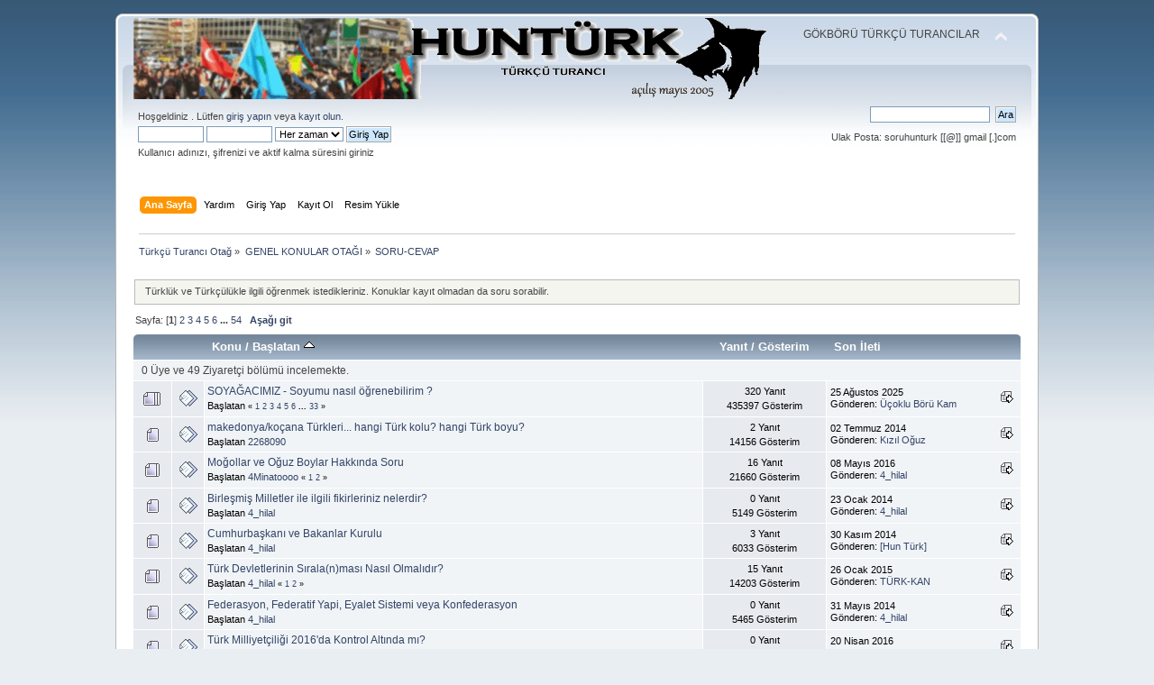

--- FILE ---
content_type: text/html; charset=ISO-8859-9
request_url: https://www.hunturk.net/forum/index.php?PHPSESSID=ooeubkha6fv7ofimb33il9nmp6&board=17.0;sort=starter
body_size: 7405
content:
<!DOCTYPE html PUBLIC "-//W3C//DTD XHTML 1.0 Transitional//EN" "https://www.w3.org/TR/xhtml1/DTD/xhtml1-transitional.dtd">
<html xmlns="https://www.w3.org/1999/xhtml">
<head>
	<base href="https://www.hunturk.net/forum/">
	<link rel="stylesheet" type="text/css" href="https://www.hunturk.net/forum/Themes/default/css/index.css?fin20" />
	<link rel="stylesheet" type="text/css" href="https://www.hunturk.net/forum/Themes/default/css/responsive.css?fin20" />
	<link rel="stylesheet" type="text/css" href="https://www.hunturk.net/forum/Themes/default/css/webkit.css" />
	<script type="text/javascript" src="https://www.hunturk.net/forum/Themes/default/scripts/script.js?fin20"></script>
	<script type="text/javascript" src="https://www.hunturk.net/forum/Themes/default/scripts/theme.js?fin20"></script>
	<script type="text/javascript"><!-- // --><![CDATA[
		var smf_theme_url = "https://www.hunturk.net/forum/Themes/default";
		var smf_default_theme_url = "https://www.hunturk.net/forum/Themes/default";
		var smf_images_url = "https://www.hunturk.net/forum/Themes/default/images";
		var smf_scripturl = "https://www.hunturk.net/forum/index.php?PHPSESSID=ooeubkha6fv7ofimb33il9nmp6&amp;";
		var smf_iso_case_folding = false;
		var smf_charset = "ISO-8859-9";
		var ajax_notification_text = "Yükleniyor...";
		var ajax_notification_cancel_text = "İptal";
	// ]]></script>
	<meta http-equiv="Content-Type" content="text/html; charset=ISO-8859-9" />
<meta name="description" content="SORU-CEVAP" />
<meta name="keywords" content="soru-cevap, " />
	<title>SORU-CEVAP</title>
	<meta name="viewport" content="width=device-width, initial-scale=1" />
	<meta name="robots" content="all, follow">
	<link rel="canonical" href="https://www.hunturk.net/forum/f17-soru-cevap.html" />
	<link rel="help" href="https://www.hunturk.net/forum/index.php?PHPSESSID=ooeubkha6fv7ofimb33il9nmp6&amp;action=help" />
	<link rel="search" href="https://www.hunturk.net/forum/index.php?PHPSESSID=ooeubkha6fv7ofimb33il9nmp6&amp;action=search" />
	<link rel="contents" href="https://www.hunturk.net/forum/index.php?PHPSESSID=ooeubkha6fv7ofimb33il9nmp6&amp;" />
	<link rel="alternate" type="application/rss+xml" title="Türkçü Turancı Otağ - RSS" href="https://www.hunturk.net/forum/index.php?PHPSESSID=ooeubkha6fv7ofimb33il9nmp6&amp;type=rss;action=.xml" />
	<link rel="index" href="https://www.hunturk.net/forum/index.php?PHPSESSID=ooeubkha6fv7ofimb33il9nmp6&amp;board=17.0" />
	<script type="text/javascript"><!-- // --><![CDATA[
		var smf_avatarMaxWidth = 100;
		var smf_avatarMaxHeight = 100;
	window.addEventListener("load", smf_avatarResize, false);
	// ]]></script><script type="text/javascript">

  var _gaq = _gaq || [];
  _gaq.push(['_setAccount', 'UA-569286-11']);
  _gaq.push(['_trackPageview']);

  (function() {
    var ga = document.createElement('script'); ga.type = 'text/javascript'; ga.async = true;
    ga.src = ('https:' == document.location.protocol ? 'https://ssl' : 'http://www') + '.google-analytics.com/ga.js';
    var s = document.getElementsByTagName('script')[0]; s.parentNode.insertBefore(ga, s);
  })();

</script>

	
</head>
<body>
<div id="wrapper" style="width: 80%">
	<div id="header"><div class="frame">
		<div id="top_section">
			<h1 class="forumtitle">
				<a href="https://www.hunturk.net/forum"><img src="https://www.hunturk.net/rsm/hunturk-ocak-2019.png" alt="Türkçü Turancı Otağ" width="100%"/></a>
			</h1>
			<img id="upshrink" src="https://www.hunturk.net/forum/Themes/default/images/upshrink.png" alt="*" title="Alanı gizle/göster" style="display: none;" />
			<div id="siteslogan" class="floatright">GÖKBÖRÜ TÜRKÇÜ TURANCILAR</div>
		</div>
		<div id="upper_section" class="middletext">
			<div class="user">
				<script type="text/javascript" src="https://www.hunturk.net/forum/Themes/default/scripts/sha1.js"></script>
				<form id="guest_form" action="https://www.hunturk.net/forum/index.php?PHPSESSID=ooeubkha6fv7ofimb33il9nmp6&amp;action=login2" method="post" accept-charset="ISO-8859-9"  onsubmit="hashLoginPassword(this, '7e9522309a9659cc5138642b06a3ee0f');">
					<div class="info">Hoşgeldiniz <b></b>. Lütfen <a href="https://www.hunturk.net/forum/index.php?PHPSESSID=ooeubkha6fv7ofimb33il9nmp6&amp;action=login">giriş yapın</a> veya <a href="https://www.hunturk.net/forum/index.php?PHPSESSID=ooeubkha6fv7ofimb33il9nmp6&amp;action=register">kayıt olun</a>.</div>
					<input type="text" name="user" size="10" class="input_text" />
					<input type="password" name="passwrd" size="10" class="input_password" />
					<select name="cookielength">
						<option value="60">1 Saat</option>
						<option value="1440">1 Gün</option>
						<option value="10080">1 Hafta</option>
						<option value="43200">1 Ay</option>
						<option value="-1" selected="selected">Her zaman</option>
					</select>
					<input type="submit" value="Giriş Yap" class="button_submit" /><br />
					<div class="info">Kullanıcı adınızı, şifrenizi ve aktif kalma süresini giriniz</div>
					<input type="hidden" name="hash_passwrd" value="" />
				</form>
			</div>
			<div class="news normaltext">
				<form id="search_form" action="https://www.hunturk.net/forum/index.php?PHPSESSID=ooeubkha6fv7ofimb33il9nmp6&amp;action=search2" method="post" accept-charset="ISO-8859-9">
					<input type="text" name="search" value="" class="input_text" />&nbsp;
					<input type="submit" name="submit" value="Ara" class="button_submit" />
					<input type="hidden" name="advanced" value="0" />
					<input type="hidden" name="brd[17]" value="17" /></form>

Ulak Posta: soruhunturk [[@]] gmail [.]com 


			</div>
		</div>
		<br class="clear" />
		<script type="text/javascript"><!-- // --><![CDATA[
			var oMainHeaderToggle = new smc_Toggle({
				bToggleEnabled: true,
				bCurrentlyCollapsed: false,
				aSwappableContainers: [
					'upper_section'
				],
				aSwapImages: [
					{
						sId: 'upshrink',
						srcExpanded: smf_images_url + '/upshrink.png',
						altExpanded: 'Alanı gizle/göster',
						srcCollapsed: smf_images_url + '/upshrink2.png',
						altCollapsed: 'Alanı gizle/göster'
					}
				],
				oThemeOptions: {
					bUseThemeSettings: false,
					sOptionName: 'collapse_header',
					sSessionVar: 'e18550e1',
					sSessionId: '7e9522309a9659cc5138642b06a3ee0f'
				},
				oCookieOptions: {
					bUseCookie: true,
					sCookieName: 'upshrink'
				}
			});
		// ]]></script>
		<div id="main_menu">
			<ul class="dropmenu" id="menu_nav">
				<li id="button_home">
					<a class="active firstlevel" href="https://www.hunturk.net/forum/">
						<span class="responsive_menu home"></span>
						<span class="last firstlevel">Ana Sayfa</span>
					</a>
				</li>
				<li id="button_help">
					<a class="firstlevel" href="https://www.hunturk.net/forum/index.php?PHPSESSID=ooeubkha6fv7ofimb33il9nmp6&amp;action=help">
						<span class="responsive_menu help"></span>
						<span class="firstlevel">Yardım</span>
					</a>
				</li>
				<li id="button_login">
					<a class="firstlevel" href="https://www.hunturk.net/forum/index.php?PHPSESSID=ooeubkha6fv7ofimb33il9nmp6&amp;action=login">
						<span class="responsive_menu login"></span>
						<span class="firstlevel">Giriş Yap</span>
					</a>
				</li>
				<li id="button_register">
					<a class="firstlevel" href="https://www.hunturk.net/forum/index.php?PHPSESSID=ooeubkha6fv7ofimb33il9nmp6&amp;action=register">
						<span class="responsive_menu register"></span>
						<span class="last firstlevel">Kayıt Ol</span>
					</a>
				</li>		<li id="button_resim"><a class="firstlevel" href="https://www.hunturk.net/forum/index.php?PHPSESSID=ooeubkha6fv7ofimb33il9nmp6&amp;action=bilgi;istek=gorsel"><span class="firstlevel">Resim Yükle</span></a></li>
			</ul>
		</div>
		<br class="clear" />
	</div></div>
	<div id="content_section"><div class="frame">
		<div id="main_content_section">
	<div class="navigate_section">
		<ul>
			<li>
				<a href="https://www.hunturk.net/forum/index.php?PHPSESSID=ooeubkha6fv7ofimb33il9nmp6&amp;"><span>Türkçü Turancı Otağ</span></a> &#187;
			</li>
			<li>
				<a href="https://www.hunturk.net/forum/index.php?PHPSESSID=ooeubkha6fv7ofimb33il9nmp6&amp;#c7"><span>GENEL KONULAR OTAĞI</span></a> &#187;
			</li>
			<li class="last">
				<a href="f17-soru-cevap.html"><span>SORU-CEVAP</span></a>
			</li>
		</ul>
	</div>
	<a id="top"></a>
	<p class="description_board">Türklük ve Türkçülükle ilgili öğrenmek istedikleriniz. Konuklar kayıt olmadan da soru sorabilir.</p>
	<div class="pagesection">
		<div class="pagelinks floatleft">Sayfa: [<strong>1</strong>] <a class="navPages" href="f17-20-soru-cevap.html?sort=starter">2</a> <a class="navPages" href="f17-40-soru-cevap.html?sort=starter">3</a> <a class="navPages" href="f17-60-soru-cevap.html?sort=starter">4</a> <a class="navPages" href="f17-80-soru-cevap.html?sort=starter">5</a> <a class="navPages" href="f17-100-soru-cevap.html?sort=starter">6</a> <span style="font-weight: bold;" onclick="expandPages(this, 'f17-%1$d-soru-cevap.html?sort=starter', 120, 1060, 20);" onmouseover="this.style.cursor='pointer';"> ... </span><a class="navPages" href="f17-1060-soru-cevap.html?sort=starter">54</a>  &nbsp;&nbsp;<a href="#bot"><strong>Aşağı git</strong></a></div>
		
	</div>
	<div class="tborder topic_table" id="messageindex">
		<table class="table_grid" cellspacing="0">
			<thead>
				<tr class="catbg">
					<th scope="col" class="first_th hidden" width="8%" colspan="2">&nbsp;</th>
					<th scope="col" class="lefttext"><a href="https://www.hunturk.net/forum/index.php?PHPSESSID=ooeubkha6fv7ofimb33il9nmp6&amp;board=17.0;sort=subject">Konu</a> / <a href="https://www.hunturk.net/forum/index.php?PHPSESSID=ooeubkha6fv7ofimb33il9nmp6&amp;board=17.0;sort=starter;desc">Başlatan <img src="https://www.hunturk.net/forum/Themes/default/images/sort_up.gif" alt="" /></a></th>
					<th scope="col" width="14%" class="hidden"><a href="https://www.hunturk.net/forum/index.php?PHPSESSID=ooeubkha6fv7ofimb33il9nmp6&amp;board=17.0;sort=replies">Yanıt</a> / <a href="https://www.hunturk.net/forum/index.php?PHPSESSID=ooeubkha6fv7ofimb33il9nmp6&amp;board=17.0;sort=views">Gösterim</a></th>
					<th scope="col" class="lefttext last_th" width="22%"><a href="https://www.hunturk.net/forum/index.php?PHPSESSID=ooeubkha6fv7ofimb33il9nmp6&amp;board=17.0;sort=last_post">Son İleti</a></th>
				</tr>
			</thead>
			<tbody>
				<tr class="windowbg2 whos_viewing">
					<td colspan="5" class="smalltext">0 Üye ve 49 Ziyaretçi bölümü incelemekte.
					</td>
				</tr>
				<tr>
					<td class="icon1 windowbg">
						<img src="https://www.hunturk.net/forum/Themes/default/images/topic/veryhot_post.gif" alt="" />
					</td>
					<td class="icon2 windowbg">
						<img src="https://www.hunturk.net/forum/Themes/default/images/post/xx.gif" alt="" />
					</td>
					<td class="subject windowbg2">
						<div >
							<span id="msg_791"><a href="soyagacimiz-soyumu-nasil-ogrenebilirim--245.html">SOYAĞACIMIZ - Soyumu nasıl öğrenebilirim ?</a></span>
							<p>Başlatan 
								<small id="pages791">&#171; <a class="navPages" href="soyagacimiz-soyumu-nasil-ogrenebilirim--245-s0.html">1</a> <a class="navPages" href="soyagacimiz-soyumu-nasil-ogrenebilirim--245-s10.html">2</a> <a class="navPages" href="soyagacimiz-soyumu-nasil-ogrenebilirim--245-s20.html">3</a> <a class="navPages" href="soyagacimiz-soyumu-nasil-ogrenebilirim--245-s30.html">4</a> <a class="navPages" href="soyagacimiz-soyumu-nasil-ogrenebilirim--245-s40.html">5</a> <a class="navPages" href="soyagacimiz-soyumu-nasil-ogrenebilirim--245-s50.html">6</a> <span style="font-weight: bold;" onclick="expandPages(this, 'soyagacimiz-soyumu-nasil-ogrenebilirim--245-s%1$d.html', 60, 320, 10);" onmouseover="this.style.cursor='pointer';"> ... </span><a class="navPages" href="soyagacimiz-soyumu-nasil-ogrenebilirim--245-s320.html">33</a>  &#187;</small>
							</p>
						</div>
					</td>
					<td class="stats windowbg">
						320 Yanıt
						<br />
						435397 Gösterim
					</td>
					<td class="lastpost windowbg2">
						<a href="https://www.hunturk.net/forum/index.php?PHPSESSID=ooeubkha6fv7ofimb33il9nmp6&amp;topic=245.320#msg51286"><img src="https://www.hunturk.net/forum/Themes/default/images/icons/last_post.gif" alt="Son İleti" title="Son İleti" /></a>
						25 Ağustos 2025<br />
						Gönderen: <a href="https://www.hunturk.net/forum/index.php?PHPSESSID=ooeubkha6fv7ofimb33il9nmp6&amp;action=profile;u=3190">Üçoklu Börü Kam</a>
					</td>
				</tr>
				<tr>
					<td class="icon1 windowbg">
						<img src="https://www.hunturk.net/forum/Themes/default/images/topic/normal_post.gif" alt="" />
					</td>
					<td class="icon2 windowbg">
						<img src="https://www.hunturk.net/forum/Themes/default/images/post/xx.gif" alt="" />
					</td>
					<td class="subject windowbg2">
						<div >
							<span id="msg_45088"><a href="makedonya-kocana-turkleri-hangi-turk-kolu-hangi-turk-boyu-6766.html">makedonya/koçana Türkleri... hangi Türk kolu? hangi Türk boyu?</a></span>
							<p>Başlatan <a href="https://www.hunturk.net/forum/index.php?PHPSESSID=ooeubkha6fv7ofimb33il9nmp6&amp;action=profile;u=6077" title="Profilini görüntüle: 2268090">2268090</a>
								<small id="pages45088"></small>
							</p>
						</div>
					</td>
					<td class="stats windowbg">
						2 Yanıt
						<br />
						14156 Gösterim
					</td>
					<td class="lastpost windowbg2">
						<a href="https://www.hunturk.net/forum/index.php?PHPSESSID=ooeubkha6fv7ofimb33il9nmp6&amp;topic=6766.0#msg45092"><img src="https://www.hunturk.net/forum/Themes/default/images/icons/last_post.gif" alt="Son İleti" title="Son İleti" /></a>
						02 Temmuz 2014<br />
						Gönderen: <a href="https://www.hunturk.net/forum/index.php?PHPSESSID=ooeubkha6fv7ofimb33il9nmp6&amp;action=profile;u=6078">Kızıl Oğuz</a>
					</td>
				</tr>
				<tr>
					<td class="icon1 windowbg">
						<img src="https://www.hunturk.net/forum/Themes/default/images/topic/hot_post.gif" alt="" />
					</td>
					<td class="icon2 windowbg">
						<img src="https://www.hunturk.net/forum/Themes/default/images/post/xx.gif" alt="" />
					</td>
					<td class="subject windowbg2">
						<div >
							<span id="msg_46834"><a href="mogollar-ve-oguz-boylar-hakkinda-soru-7019.html">Moğollar ve Oğuz Boylar Hakkında Soru</a></span>
							<p>Başlatan <a href="https://www.hunturk.net/forum/index.php?PHPSESSID=ooeubkha6fv7ofimb33il9nmp6&amp;action=profile;u=6411" title="Profilini görüntüle: 4Minatoooo">4Minatoooo</a>
								<small id="pages46834">&#171; <a class="navPages" href="mogollar-ve-oguz-boylar-hakkinda-soru-7019-s0.html">1</a> <a class="navPages" href="mogollar-ve-oguz-boylar-hakkinda-soru-7019-s10.html">2</a>  &#187;</small>
							</p>
						</div>
					</td>
					<td class="stats windowbg">
						16 Yanıt
						<br />
						21660 Gösterim
					</td>
					<td class="lastpost windowbg2">
						<a href="https://www.hunturk.net/forum/index.php?PHPSESSID=ooeubkha6fv7ofimb33il9nmp6&amp;topic=7019.10#msg47604"><img src="https://www.hunturk.net/forum/Themes/default/images/icons/last_post.gif" alt="Son İleti" title="Son İleti" /></a>
						08 Mayıs 2016<br />
						Gönderen: <a href="https://www.hunturk.net/forum/index.php?PHPSESSID=ooeubkha6fv7ofimb33il9nmp6&amp;action=profile;u=683">4_hilal</a>
					</td>
				</tr>
				<tr>
					<td class="icon1 windowbg">
						<img src="https://www.hunturk.net/forum/Themes/default/images/topic/normal_post.gif" alt="" />
					</td>
					<td class="icon2 windowbg">
						<img src="https://www.hunturk.net/forum/Themes/default/images/post/xx.gif" alt="" />
					</td>
					<td class="subject windowbg2">
						<div >
							<span id="msg_44610"><a href="birlesmis-milletler-ile-ilgili-fikirleriniz-nelerdir-6660.html">Birleşmiş Milletler ile ilgili fikirleriniz nelerdir?</a></span>
							<p>Başlatan <a href="https://www.hunturk.net/forum/index.php?PHPSESSID=ooeubkha6fv7ofimb33il9nmp6&amp;action=profile;u=683" title="Profilini görüntüle: 4_hilal">4_hilal</a>
								<small id="pages44610"></small>
							</p>
						</div>
					</td>
					<td class="stats windowbg">
						0 Yanıt
						<br />
						5149 Gösterim
					</td>
					<td class="lastpost windowbg2">
						<a href="https://www.hunturk.net/forum/index.php?PHPSESSID=ooeubkha6fv7ofimb33il9nmp6&amp;topic=6660.0#msg44610"><img src="https://www.hunturk.net/forum/Themes/default/images/icons/last_post.gif" alt="Son İleti" title="Son İleti" /></a>
						23 Ocak 2014<br />
						Gönderen: <a href="https://www.hunturk.net/forum/index.php?PHPSESSID=ooeubkha6fv7ofimb33il9nmp6&amp;action=profile;u=683">4_hilal</a>
					</td>
				</tr>
				<tr>
					<td class="icon1 windowbg">
						<img src="https://www.hunturk.net/forum/Themes/default/images/topic/normal_post.gif" alt="" />
					</td>
					<td class="icon2 windowbg">
						<img src="https://www.hunturk.net/forum/Themes/default/images/post/xx.gif" alt="" />
					</td>
					<td class="subject windowbg2">
						<div >
							<span id="msg_45632"><a href="cumhurbaskani-ve-bakanlar-kurulu-6848.html">Cumhurbaşkanı ve Bakanlar Kurulu</a></span>
							<p>Başlatan <a href="https://www.hunturk.net/forum/index.php?PHPSESSID=ooeubkha6fv7ofimb33il9nmp6&amp;action=profile;u=683" title="Profilini görüntüle: 4_hilal">4_hilal</a>
								<small id="pages45632"></small>
							</p>
						</div>
					</td>
					<td class="stats windowbg">
						3 Yanıt
						<br />
						6033 Gösterim
					</td>
					<td class="lastpost windowbg2">
						<a href="https://www.hunturk.net/forum/index.php?PHPSESSID=ooeubkha6fv7ofimb33il9nmp6&amp;topic=6848.0#msg45639"><img src="https://www.hunturk.net/forum/Themes/default/images/icons/last_post.gif" alt="Son İleti" title="Son İleti" /></a>
						30 Kasım 2014<br />
						Gönderen: <a href="https://www.hunturk.net/forum/index.php?PHPSESSID=ooeubkha6fv7ofimb33il9nmp6&amp;action=profile;u=2">[Hun Türk]</a>
					</td>
				</tr>
				<tr>
					<td class="icon1 windowbg">
						<img src="https://www.hunturk.net/forum/Themes/default/images/topic/hot_post.gif" alt="" />
					</td>
					<td class="icon2 windowbg">
						<img src="https://www.hunturk.net/forum/Themes/default/images/post/xx.gif" alt="" />
					</td>
					<td class="subject windowbg2">
						<div >
							<span id="msg_45779"><a href="turk-devletlerinin-siralanmasi-nasil-olmalidir-6868.html">Türk Devletlerinin Sırala(n)ması Nasıl Olmalıdır? </a></span>
							<p>Başlatan <a href="https://www.hunturk.net/forum/index.php?PHPSESSID=ooeubkha6fv7ofimb33il9nmp6&amp;action=profile;u=683" title="Profilini görüntüle: 4_hilal">4_hilal</a>
								<small id="pages45779">&#171; <a class="navPages" href="turk-devletlerinin-siralanmasi-nasil-olmalidir-6868-s0.html">1</a> <a class="navPages" href="turk-devletlerinin-siralanmasi-nasil-olmalidir-6868-s10.html">2</a>  &#187;</small>
							</p>
						</div>
					</td>
					<td class="stats windowbg">
						15 Yanıt
						<br />
						14203 Gösterim
					</td>
					<td class="lastpost windowbg2">
						<a href="https://www.hunturk.net/forum/index.php?PHPSESSID=ooeubkha6fv7ofimb33il9nmp6&amp;topic=6868.10#msg45956"><img src="https://www.hunturk.net/forum/Themes/default/images/icons/last_post.gif" alt="Son İleti" title="Son İleti" /></a>
						26 Ocak 2015<br />
						Gönderen: <a href="https://www.hunturk.net/forum/index.php?PHPSESSID=ooeubkha6fv7ofimb33il9nmp6&amp;action=profile;u=1236">TÜRK-KAN</a>
					</td>
				</tr>
				<tr>
					<td class="icon1 windowbg">
						<img src="https://www.hunturk.net/forum/Themes/default/images/topic/normal_post.gif" alt="" />
					</td>
					<td class="icon2 windowbg">
						<img src="https://www.hunturk.net/forum/Themes/default/images/post/xx.gif" alt="" />
					</td>
					<td class="subject windowbg2">
						<div >
							<span id="msg_45014"><a href="federasyon-federatif-yapi-eyalet-sistemi-veya-konfederasyon-6754.html">Federasyon, Federatif Yapi, Eyalet Sistemi veya Konfederasyon</a></span>
							<p>Başlatan <a href="https://www.hunturk.net/forum/index.php?PHPSESSID=ooeubkha6fv7ofimb33il9nmp6&amp;action=profile;u=683" title="Profilini görüntüle: 4_hilal">4_hilal</a>
								<small id="pages45014"></small>
							</p>
						</div>
					</td>
					<td class="stats windowbg">
						0 Yanıt
						<br />
						5465 Gösterim
					</td>
					<td class="lastpost windowbg2">
						<a href="https://www.hunturk.net/forum/index.php?PHPSESSID=ooeubkha6fv7ofimb33il9nmp6&amp;topic=6754.0#msg45014"><img src="https://www.hunturk.net/forum/Themes/default/images/icons/last_post.gif" alt="Son İleti" title="Son İleti" /></a>
						31 Mayıs 2014<br />
						Gönderen: <a href="https://www.hunturk.net/forum/index.php?PHPSESSID=ooeubkha6fv7ofimb33il9nmp6&amp;action=profile;u=683">4_hilal</a>
					</td>
				</tr>
				<tr>
					<td class="icon1 windowbg">
						<img src="https://www.hunturk.net/forum/Themes/default/images/topic/normal_post.gif" alt="" />
					</td>
					<td class="icon2 windowbg">
						<img src="https://www.hunturk.net/forum/Themes/default/images/post/xx.gif" alt="" />
					</td>
					<td class="subject windowbg2">
						<div >
							<span id="msg_47561"><a href="turk-milliyetciligi-2016da-kontrol-altinda-mi-7151.html">Türk Milliyetçiliği 2016'da Kontrol Altında mı?</a></span>
							<p>Başlatan <a href="https://www.hunturk.net/forum/index.php?PHPSESSID=ooeubkha6fv7ofimb33il9nmp6&amp;action=profile;u=683" title="Profilini görüntüle: 4_hilal">4_hilal</a>
								<small id="pages47561"></small>
							</p>
						</div>
					</td>
					<td class="stats windowbg">
						0 Yanıt
						<br />
						4378 Gösterim
					</td>
					<td class="lastpost windowbg2">
						<a href="https://www.hunturk.net/forum/index.php?PHPSESSID=ooeubkha6fv7ofimb33il9nmp6&amp;topic=7151.0#msg47561"><img src="https://www.hunturk.net/forum/Themes/default/images/icons/last_post.gif" alt="Son İleti" title="Son İleti" /></a>
						20 Nisan 2016<br />
						Gönderen: <a href="https://www.hunturk.net/forum/index.php?PHPSESSID=ooeubkha6fv7ofimb33il9nmp6&amp;action=profile;u=683">4_hilal</a>
					</td>
				</tr>
				<tr>
					<td class="icon1 windowbg">
						<img src="https://www.hunturk.net/forum/Themes/default/images/topic/normal_post.gif" alt="" />
					</td>
					<td class="icon2 windowbg">
						<img src="https://www.hunturk.net/forum/Themes/default/images/post/clip.gif" alt="" />
					</td>
					<td class="subject windowbg2">
						<div >
							<span id="msg_50129"><a href="siir-geldim-gordum-sizin-caglari-8478.html">Siir Geldim gördüm sizin çağları</a></span>
							<p>Başlatan <a href="https://www.hunturk.net/forum/index.php?PHPSESSID=ooeubkha6fv7ofimb33il9nmp6&amp;action=profile;u=7274" title="Profilini görüntüle: Abbas Karakaya Bozkurt">Abbas Karakaya Bozkurt</a>
								<small id="pages50129"></small>
							</p>
						</div>
					</td>
					<td class="stats windowbg">
						0 Yanıt
						<br />
						29504 Gösterim
					</td>
					<td class="lastpost windowbg2">
						<a href="https://www.hunturk.net/forum/index.php?PHPSESSID=ooeubkha6fv7ofimb33il9nmp6&amp;topic=8478.0#msg50129"><img src="https://www.hunturk.net/forum/Themes/default/images/icons/last_post.gif" alt="Son İleti" title="Son İleti" /></a>
						19 Eylül 2021<br />
						Gönderen: <a href="https://www.hunturk.net/forum/index.php?PHPSESSID=ooeubkha6fv7ofimb33il9nmp6&amp;action=profile;u=7274">Abbas Karakaya Bozkurt</a>
					</td>
				</tr>
				<tr>
					<td class="icon1 windowbg">
						<img src="https://www.hunturk.net/forum/Themes/default/images/topic/normal_post.gif" alt="" />
					</td>
					<td class="icon2 windowbg">
						<img src="https://www.hunturk.net/forum/Themes/default/images/post/xx.gif" alt="" />
					</td>
					<td class="subject windowbg2">
						<div >
							<span id="msg_41969"><a href="mhp-mitingleri-ve-gokboru-dernegi-6115.html">MHP Mitingleri ve Gökbörü Derneği</a></span>
							<p>Başlatan <a href="https://www.hunturk.net/forum/index.php?PHPSESSID=ooeubkha6fv7ofimb33il9nmp6&amp;action=profile;u=5700" title="Profilini görüntüle: AFŞAR BÖRÜ">AFŞAR BÖRÜ</a>
								<small id="pages41969">&#171; <a class="navPages" href="mhp-mitingleri-ve-gokboru-dernegi-6115-s0.html">1</a> <a class="navPages" href="mhp-mitingleri-ve-gokboru-dernegi-6115-s10.html">2</a>  &#187;</small>
							</p>
						</div>
					</td>
					<td class="stats windowbg">
						10 Yanıt
						<br />
						12705 Gösterim
					</td>
					<td class="lastpost windowbg2">
						<a href="https://www.hunturk.net/forum/index.php?PHPSESSID=ooeubkha6fv7ofimb33il9nmp6&amp;topic=6115.10#msg42912"><img src="https://www.hunturk.net/forum/Themes/default/images/icons/last_post.gif" alt="Son İleti" title="Son İleti" /></a>
						20 Mayıs 2013<br />
						Gönderen: <a href="https://www.hunturk.net/forum/index.php?PHPSESSID=ooeubkha6fv7ofimb33il9nmp6&amp;action=profile;u=5700">AFŞAR BÖRÜ</a>
					</td>
				</tr>
				<tr>
					<td class="icon1 windowbg">
						<img src="https://www.hunturk.net/forum/Themes/default/images/topic/normal_post.gif" alt="" />
					</td>
					<td class="icon2 windowbg">
						<img src="https://www.hunturk.net/forum/Themes/default/images/post/xx.gif" alt="" />
					</td>
					<td class="subject windowbg2">
						<div >
							<span id="msg_23359"><a href="turkiyede-nekadar-turkmen-kokenli-vatadasimiz-var-3520.html">Türkiyede nekadar Türkmen Kökenli Vatadasimiz var?</a></span>
							<p>Başlatan <a href="https://www.hunturk.net/forum/index.php?PHPSESSID=ooeubkha6fv7ofimb33il9nmp6&amp;action=profile;u=4008" title="Profilini görüntüle: Ahiskali">Ahiskali</a>
								<small id="pages23359"></small>
							</p>
						</div>
					</td>
					<td class="stats windowbg">
						4 Yanıt
						<br />
						11488 Gösterim
					</td>
					<td class="lastpost windowbg2">
						<a href="https://www.hunturk.net/forum/index.php?PHPSESSID=ooeubkha6fv7ofimb33il9nmp6&amp;topic=3520.0#msg23379"><img src="https://www.hunturk.net/forum/Themes/default/images/icons/last_post.gif" alt="Son İleti" title="Son İleti" /></a>
						01 Mart 2008<br />
						Gönderen: ilteris7
					</td>
				</tr>
				<tr>
					<td class="icon1 lockedbg">
						<img src="https://www.hunturk.net/forum/Themes/default/images/topic/hot_post_locked.gif" alt="" />
					</td>
					<td class="icon2 lockedbg">
						<img src="https://www.hunturk.net/forum/Themes/default/images/post/xx.gif" alt="" />
					</td>
					<td class="subject lockedbg2">
						<div >
							<span id="msg_23661"><a href="turklesmis-mogol-kavimleri-3556.html">Türklesmis Mogol Kavimleri?</a></span>
							<p>Başlatan <a href="https://www.hunturk.net/forum/index.php?PHPSESSID=ooeubkha6fv7ofimb33il9nmp6&amp;action=profile;u=4008" title="Profilini görüntüle: Ahiskali">Ahiskali</a>
								<small id="pages23661">&#171; <a class="navPages" href="turklesmis-mogol-kavimleri-3556-s0.html">1</a> <a class="navPages" href="turklesmis-mogol-kavimleri-3556-s10.html">2</a> <a class="navPages" href="turklesmis-mogol-kavimleri-3556-s20.html">3</a>  &#187;</small>
							</p>
						</div>
					</td>
					<td class="stats lockedbg">
						24 Yanıt
						<br />
						38362 Gösterim
					</td>
					<td class="lastpost lockedbg2">
						<a href="https://www.hunturk.net/forum/index.php?PHPSESSID=ooeubkha6fv7ofimb33il9nmp6&amp;topic=3556.20#msg24042"><img src="https://www.hunturk.net/forum/Themes/default/images/icons/last_post.gif" alt="Son İleti" title="Son İleti" /></a>
						10 Mart 2008<br />
						Gönderen: ilteris9
					</td>
				</tr>
				<tr>
					<td class="icon1 windowbg">
						<img src="https://www.hunturk.net/forum/Themes/default/images/topic/veryhot_post.gif" alt="" />
					</td>
					<td class="icon2 windowbg">
						<img src="https://www.hunturk.net/forum/Themes/default/images/post/xx.gif" alt="" />
					</td>
					<td class="subject windowbg2">
						<div >
							<span id="msg_23180"><a href="kurtlesmis-turkmenler-3495.html">Kürtlesmis Türkmenler?</a></span>
							<p>Başlatan <a href="https://www.hunturk.net/forum/index.php?PHPSESSID=ooeubkha6fv7ofimb33il9nmp6&amp;action=profile;u=4008" title="Profilini görüntüle: Ahiskali">Ahiskali</a>
								<small id="pages23180">&#171; <a class="navPages" href="kurtlesmis-turkmenler-3495-s0.html">1</a> <a class="navPages" href="kurtlesmis-turkmenler-3495-s10.html">2</a> <a class="navPages" href="kurtlesmis-turkmenler-3495-s20.html">3</a>  &#187;</small>
							</p>
						</div>
					</td>
					<td class="stats windowbg">
						29 Yanıt
						<br />
						37758 Gösterim
					</td>
					<td class="lastpost windowbg2">
						<a href="https://www.hunturk.net/forum/index.php?PHPSESSID=ooeubkha6fv7ofimb33il9nmp6&amp;topic=3495.20#msg45160"><img src="https://www.hunturk.net/forum/Themes/default/images/icons/last_post.gif" alt="Son İleti" title="Son İleti" /></a>
						31 Temmuz 2014<br />
						Gönderen: <a href="https://www.hunturk.net/forum/index.php?PHPSESSID=ooeubkha6fv7ofimb33il9nmp6&amp;action=profile;u=5890">Gaziantepli</a>
					</td>
				</tr>
				<tr>
					<td class="icon1 windowbg">
						<img src="https://www.hunturk.net/forum/Themes/default/images/topic/normal_post.gif" alt="" />
					</td>
					<td class="icon2 windowbg">
						<img src="https://www.hunturk.net/forum/Themes/default/images/post/xx.gif" alt="" />
					</td>
					<td class="subject windowbg2">
						<div >
							<span id="msg_23447"><a href="bun-turkleri-3534.html">Bun Türkleri?</a></span>
							<p>Başlatan <a href="https://www.hunturk.net/forum/index.php?PHPSESSID=ooeubkha6fv7ofimb33il9nmp6&amp;action=profile;u=4008" title="Profilini görüntüle: Ahiskali">Ahiskali</a>
								<small id="pages23447"></small>
							</p>
						</div>
					</td>
					<td class="stats windowbg">
						3 Yanıt
						<br />
						13301 Gösterim
					</td>
					<td class="lastpost windowbg2">
						<a href="https://www.hunturk.net/forum/index.php?PHPSESSID=ooeubkha6fv7ofimb33il9nmp6&amp;topic=3534.0#msg26833"><img src="https://www.hunturk.net/forum/Themes/default/images/icons/last_post.gif" alt="Son İleti" title="Son İleti" /></a>
						26 Mart 2011<br />
						Gönderen: <a href="https://www.hunturk.net/forum/index.php?PHPSESSID=ooeubkha6fv7ofimb33il9nmp6&amp;action=profile;u=4710">Tonyukuk</a>
					</td>
				</tr>
				<tr>
					<td class="icon1 windowbg">
						<img src="https://www.hunturk.net/forum/Themes/default/images/topic/hot_post.gif" alt="" />
					</td>
					<td class="icon2 windowbg">
						<img src="https://www.hunturk.net/forum/Themes/default/images/post/question.gif" alt="" />
					</td>
					<td class="subject windowbg2">
						<div >
							<span id="msg_40618"><a href="mkemal-turanci-miydi-5920.html">M.Kemal Turancı mıydı?</a></span>
							<p>Başlatan <a href="https://www.hunturk.net/forum/index.php?PHPSESSID=ooeubkha6fv7ofimb33il9nmp6&amp;action=profile;u=5664" title="Profilini görüntüle: akçora">akçora</a>
								<small id="pages40618">&#171; <a class="navPages" href="mkemal-turanci-miydi-5920-s0.html">1</a> <a class="navPages" href="mkemal-turanci-miydi-5920-s10.html">2</a> <a class="navPages" href="mkemal-turanci-miydi-5920-s20.html">3</a>  &#187;</small>
							</p>
						</div>
					</td>
					<td class="stats windowbg">
						23 Yanıt
						<br />
						23057 Gösterim
					</td>
					<td class="lastpost windowbg2">
						<a href="https://www.hunturk.net/forum/index.php?PHPSESSID=ooeubkha6fv7ofimb33il9nmp6&amp;topic=5920.20#msg43569"><img src="https://www.hunturk.net/forum/Themes/default/images/icons/last_post.gif" alt="Son İleti" title="Son İleti" /></a>
						06 Temmuz 2013<br />
						Gönderen: <a href="https://www.hunturk.net/forum/index.php?PHPSESSID=ooeubkha6fv7ofimb33il9nmp6&amp;action=profile;u=2700">motun yabgu</a>
					</td>
				</tr>
				<tr>
					<td class="icon1 windowbg">
						<img src="https://www.hunturk.net/forum/Themes/default/images/topic/hot_post.gif" alt="" />
					</td>
					<td class="icon2 windowbg">
						<img src="https://www.hunturk.net/forum/Themes/default/images/post/xx.gif" alt="" />
					</td>
					<td class="subject windowbg2">
						<div >
							<span id="msg_43496"><a href="selcuklu-mu-osmanli-mi-6343.html">Selçuklu Mu? Osmanlı Mı?</a></span>
							<p>Başlatan <a href="https://www.hunturk.net/forum/index.php?PHPSESSID=ooeubkha6fv7ofimb33il9nmp6&amp;action=profile;u=5826" title="Profilini görüntüle: Aksungur">Aksungur</a>
								<small id="pages43496">&#171; <a class="navPages" href="selcuklu-mu-osmanli-mi-6343-s0.html">1</a> <a class="navPages" href="selcuklu-mu-osmanli-mi-6343-s10.html">2</a>  &#187;</small>
							</p>
						</div>
					</td>
					<td class="stats windowbg">
						15 Yanıt
						<br />
						26457 Gösterim
					</td>
					<td class="lastpost windowbg2">
						<a href="https://www.hunturk.net/forum/index.php?PHPSESSID=ooeubkha6fv7ofimb33il9nmp6&amp;topic=6343.10#msg44599"><img src="https://www.hunturk.net/forum/Themes/default/images/icons/last_post.gif" alt="Son İleti" title="Son İleti" /></a>
						19 Ocak 2014<br />
						Gönderen: <a href="https://www.hunturk.net/forum/index.php?PHPSESSID=ooeubkha6fv7ofimb33il9nmp6&amp;action=profile;u=5974">denizhan24</a>
					</td>
				</tr>
				<tr>
					<td class="icon1 windowbg">
						<img src="https://www.hunturk.net/forum/Themes/default/images/topic/normal_post.gif" alt="" />
					</td>
					<td class="icon2 windowbg">
						<img src="https://www.hunturk.net/forum/Themes/default/images/post/xx.gif" alt="" />
					</td>
					<td class="subject windowbg2">
						<div >
							<span id="msg_49300"><a href="melezlik-8266.html">Melezlik </a></span>
							<p>Başlatan <a href="https://www.hunturk.net/forum/index.php?PHPSESSID=ooeubkha6fv7ofimb33il9nmp6&amp;action=profile;u=7163" title="Profilini görüntüle: Alabörü ürübaL">Alabörü ürübaL</a>
								<small id="pages49300"></small>
							</p>
						</div>
					</td>
					<td class="stats windowbg">
						3 Yanıt
						<br />
						14704 Gösterim
					</td>
					<td class="lastpost windowbg2">
						<a href="https://www.hunturk.net/forum/index.php?PHPSESSID=ooeubkha6fv7ofimb33il9nmp6&amp;topic=8266.0#msg49307"><img src="https://www.hunturk.net/forum/Themes/default/images/icons/last_post.gif" alt="Son İleti" title="Son İleti" /></a>
						23 Ekim 2019<br />
						Gönderen: <a href="https://www.hunturk.net/forum/index.php?PHPSESSID=ooeubkha6fv7ofimb33il9nmp6&amp;action=profile;u=3190">Üçoklu Börü Kam</a>
					</td>
				</tr>
				<tr>
					<td class="icon1 windowbg">
						<img src="https://www.hunturk.net/forum/Themes/default/images/topic/normal_post.gif" alt="" />
					</td>
					<td class="icon2 windowbg">
						<img src="https://www.hunturk.net/forum/Themes/default/images/post/xx.gif" alt="" />
					</td>
					<td class="subject windowbg2">
						<div >
							<span id="msg_14113"><a href="kur-sadin-nesli-ve-tilsimli-bicagi-2316.html">KÜR ŞAD'IN NESLİ VE TILSIMLI  BIÇAĞI </a></span>
							<p>Başlatan <a href="https://www.hunturk.net/forum/index.php?PHPSESSID=ooeubkha6fv7ofimb33il9nmp6&amp;action=profile;u=2548" title="Profilini görüntüle: Almıla">Almıla</a>
								<small id="pages14113"></small>
							</p>
						</div>
					</td>
					<td class="stats windowbg">
						8 Yanıt
						<br />
						14387 Gösterim
					</td>
					<td class="lastpost windowbg2">
						<a href="https://www.hunturk.net/forum/index.php?PHPSESSID=ooeubkha6fv7ofimb33il9nmp6&amp;topic=2316.0#msg20946"><img src="https://www.hunturk.net/forum/Themes/default/images/icons/last_post.gif" alt="Son İleti" title="Son İleti" /></a>
						07 Ocak 2008<br />
						Gönderen: <a href="https://www.hunturk.net/forum/index.php?PHPSESSID=ooeubkha6fv7ofimb33il9nmp6&amp;action=profile;u=2494">Atçeken Beği</a>
					</td>
				</tr>
				<tr>
					<td class="icon1 windowbg">
						<img src="https://www.hunturk.net/forum/Themes/default/images/topic/normal_post.gif" alt="" />
					</td>
					<td class="icon2 windowbg">
						<img src="https://www.hunturk.net/forum/Themes/default/images/post/xx.gif" alt="" />
					</td>
					<td class="subject windowbg2">
						<div >
							<span id="msg_21372"><a href="nejdet-sancar-begin-makalesi-3233.html">Nejdet Sancar Begin makalesi</a></span>
							<p>Başlatan <a href="https://www.hunturk.net/forum/index.php?PHPSESSID=ooeubkha6fv7ofimb33il9nmp6&amp;action=profile;u=3790" title="Profilini görüntüle: altinorda">altinorda</a>
								<small id="pages21372">&#171; <a class="navPages" href="nejdet-sancar-begin-makalesi-3233-s0.html">1</a> <a class="navPages" href="nejdet-sancar-begin-makalesi-3233-s10.html">2</a>  &#187;</small>
							</p>
						</div>
					</td>
					<td class="stats windowbg">
						13 Yanıt
						<br />
						12757 Gösterim
					</td>
					<td class="lastpost windowbg2">
						<a href="https://www.hunturk.net/forum/index.php?PHPSESSID=ooeubkha6fv7ofimb33il9nmp6&amp;topic=3233.10#msg42688"><img src="https://www.hunturk.net/forum/Themes/default/images/icons/last_post.gif" alt="Son İleti" title="Son İleti" /></a>
						04 Mayıs 2013<br />
						Gönderen: <a href="https://www.hunturk.net/forum/index.php?PHPSESSID=ooeubkha6fv7ofimb33il9nmp6&amp;action=profile;u=5762">Delikurt38</a>
					</td>
				</tr>
				<tr>
					<td class="icon1 lockedbg">
						<img src="https://www.hunturk.net/forum/Themes/default/images/topic/hot_post_locked.gif" alt="" />
					</td>
					<td class="icon2 lockedbg">
						<img src="https://www.hunturk.net/forum/Themes/default/images/post/xx.gif" alt="" />
					</td>
					<td class="subject lockedbg2">
						<div >
							<span id="msg_21977"><a href="nihal-atsiz-atanin-osmanliya-bakisi-3310.html">Nihal Atsiz Atanin Osmanliya bakisi.</a></span>
							<p>Başlatan <a href="https://www.hunturk.net/forum/index.php?PHPSESSID=ooeubkha6fv7ofimb33il9nmp6&amp;action=profile;u=3790" title="Profilini görüntüle: altinorda">altinorda</a>
								<small id="pages21977">&#171; <a class="navPages" href="nihal-atsiz-atanin-osmanliya-bakisi-3310-s0.html">1</a> <a class="navPages" href="nihal-atsiz-atanin-osmanliya-bakisi-3310-s10.html">2</a>  &#187;</small>
							</p>
						</div>
					</td>
					<td class="stats lockedbg">
						16 Yanıt
						<br />
						19180 Gösterim
					</td>
					<td class="lastpost lockedbg2">
						<a href="https://www.hunturk.net/forum/index.php?PHPSESSID=ooeubkha6fv7ofimb33il9nmp6&amp;topic=3310.10#msg22013"><img src="https://www.hunturk.net/forum/Themes/default/images/icons/last_post.gif" alt="Son İleti" title="Son İleti" /></a>
						05 Şubat 2008<br />
						Gönderen: <a href="https://www.hunturk.net/forum/index.php?PHPSESSID=ooeubkha6fv7ofimb33il9nmp6&amp;action=profile;u=462">GOKTURK</a>
					</td>
				</tr>
			</tbody>
		</table>
	</div>
	<a id="bot"></a>
	<div class="pagesection">
		
		<div class="pagelinks">Sayfa: [<strong>1</strong>] <a class="navPages" href="f17-20-soru-cevap.html?sort=starter">2</a> <a class="navPages" href="f17-40-soru-cevap.html?sort=starter">3</a> <a class="navPages" href="f17-60-soru-cevap.html?sort=starter">4</a> <a class="navPages" href="f17-80-soru-cevap.html?sort=starter">5</a> <a class="navPages" href="f17-100-soru-cevap.html?sort=starter">6</a> <span style="font-weight: bold;" onclick="expandPages(this, 'f17-%1$d-soru-cevap.html?sort=starter', 120, 1060, 20);" onmouseover="this.style.cursor='pointer';"> ... </span><a class="navPages" href="f17-1060-soru-cevap.html?sort=starter">54</a>  &nbsp;&nbsp;<a href="#top"><strong>Yukarı git</strong></a></div>
	</div>
	<div class="navigate_section">
		<ul>
			<li>
				<a href="https://www.hunturk.net/forum/index.php?PHPSESSID=ooeubkha6fv7ofimb33il9nmp6&amp;"><span>Türkçü Turancı Otağ</span></a> &#187;
			</li>
			<li>
				<a href="https://www.hunturk.net/forum/index.php?PHPSESSID=ooeubkha6fv7ofimb33il9nmp6&amp;#c7"><span>GENEL KONULAR OTAĞI</span></a> &#187;
			</li>
			<li class="last">
				<a href="f17-soru-cevap.html"><span>SORU-CEVAP</span></a>
			</li>
		</ul>
	</div>
	<div class="tborder" id="topic_icons">
		<div class="description">
			<p class="floatright" id="message_index_jump_to">&nbsp;</p>
			<p class="floatleft smalltext">
				<img src="https://www.hunturk.net/forum/Themes/default/images/topic/normal_post.gif" alt="" align="middle" /> Normal Konu<br />
				<img src="https://www.hunturk.net/forum/Themes/default/images/topic/hot_post.gif" alt="" align="middle" /> Beğenilen konu (15 veya fazlası ileti içermektedir)<br />
				<img src="https://www.hunturk.net/forum/Themes/default/images/topic/veryhot_post.gif" alt="" align="middle" /> Çok beğenilen konu (25 veya fazlası ileti içermektedir)
			</p>
			<p class="smalltext">
				<img src="https://www.hunturk.net/forum/Themes/default/images/icons/quick_lock.gif" alt="" align="middle" /> Kilitli Konu<br />
				<img src="https://www.hunturk.net/forum/Themes/default/images/icons/quick_sticky.gif" alt="" align="middle" /> Sabit Konu<br />
				<img src="https://www.hunturk.net/forum/Themes/default/images/topic/normal_poll.gif" alt="" align="middle" /> Anket
			</p>
			<script type="text/javascript"><!-- // --><![CDATA[
				if (typeof(window.XMLHttpRequest) != "undefined")
					aJumpTo[aJumpTo.length] = new JumpTo({
						sContainerId: "message_index_jump_to",
						sJumpToTemplate: "<label class=\"smalltext\" for=\"%select_id%\">Gitmek istediğiniz yer:<" + "/label> %dropdown_list%",
						iCurBoardId: 17,
						iCurBoardChildLevel: 0,
						sCurBoardName: "SORU-CEVAP",
						sBoardChildLevelIndicator: "==",
						sBoardPrefix: "=> ",
						sCatSeparator: "-----------------------------",
						sCatPrefix: "",
						sGoButtonLabel: "Git!"
					});
			// ]]></script>
			<br class="clear" />
		</div>
	</div>
<script type="text/javascript" src="https://www.hunturk.net/forum/Themes/default/scripts/topic.js"></script>
<script type="text/javascript"><!-- // --><![CDATA[

	// Hide certain bits during topic edit.
	hide_prefixes.push("lockicon", "stickyicon", "pages", "newicon");

	// Use it to detect when we've stopped editing.
	document.onclick = modify_topic_click;

	var mouse_on_div;
	function modify_topic_click()
	{
		if (in_edit_mode == 1 && mouse_on_div == 0)
			modify_topic_save("7e9522309a9659cc5138642b06a3ee0f", "e18550e1");
	}

	function modify_topic_keypress(oEvent)
	{
		if (typeof(oEvent.keyCode) != "undefined" && oEvent.keyCode == 13)
		{
			modify_topic_save("7e9522309a9659cc5138642b06a3ee0f", "e18550e1");
			if (typeof(oEvent.preventDefault) == "undefined")
				oEvent.returnValue = false;
			else
				oEvent.preventDefault();
		}
	}

	// For templating, shown when an inline edit is made.
	function modify_topic_show_edit(subject)
	{
		// Just template the subject.
		setInnerHTML(cur_subject_div, '<input type="text" name="subject" value="' + subject + '" size="60" style="width: 95%;" maxlength="80" onkeypress="modify_topic_keypress(event)" class="input_text" /><input type="hidden" name="topic" value="' + cur_topic_id + '" /><input type="hidden" name="msg" value="' + cur_msg_id.substr(4) + '" />');
	}

	// And the reverse for hiding it.
	function modify_topic_hide_edit(subject)
	{
		// Re-template the subject!
		setInnerHTML(cur_subject_div, '<a href="https://www.hunturk.net/forum/index.php?PHPSESSID=ooeubkha6fv7ofimb33il9nmp6&amp;topic=' + cur_topic_id + '.0">' + subject + '<' +'/a>');
	}

// ]]></script>
		</div>
	</div></div>
	<div id="footer_section"><div class="frame">
	<select onchange="if (this.options[this.selectedIndex].value != 'null') { window.open(this.options[this.selectedIndex].value,'_top') }" size="1" name="univ1" width="80">
<option selected="selected">Otağ Dış Görünümü Seçin !</option>
<option value="https://www.hunturk.net/forum/index.php?PHPSESSID=ooeubkha6fv7ofimb33il9nmp6&amp;theme=1">Otağ Çekirdek (Temel)(Mobil Uyum) Görünümü</option>
<option value="https://www.hunturk.net/forum/index.php?PHPSESSID=ooeubkha6fv7ofimb33il9nmp6&amp;theme=9">HunTürk Görünümü (KIZILKURT)</option>
</select>		<strong><a>ÖNEMLİ! ARŞİV YAYIMI SÜRESİ BOYUNCA OTAĞIMIZ AKTİF OLMAYABİLİR</a></strong><br>
<small>Önemli! Bu ağda Türk Ceza Kanunun 20.ci madde ve 5651 sayılı kanunun 4.cü maddesinin (2).ci fıkrasına göre yazılan yazıların sorumluluğu yazı sahibine aittir. Ülkemizin anayasal hukuk kuralları çerçevesince kişiler kendi görüşlerini beyan etmişlerdir. Uygunsuz/Aykırı içerikleri lütfen bildirmekten çekinmeyin. İlgili hukukçu arkadaşlarımız bildirimlerinizi inceleyip 5 (beş) iş günü içerisinde sonuçlandıracaktır. İçerik sahibi olarak uygunsuz içerikleri kaldırmayı taahhüt ediyoruz.</small>
<br><hr>Yazılım Çekirdeği, SimpleMachinesForum olup tarafımızca modifikasyonlar yapılmıştır. Açılış Tarihi 2002 >> 2005
<p><br>Kök Teñğri Türk'e Kut ve Utku Versin! </p>
	</div></div>
</div>
<script defer src="https://static.cloudflareinsights.com/beacon.min.js/vcd15cbe7772f49c399c6a5babf22c1241717689176015" integrity="sha512-ZpsOmlRQV6y907TI0dKBHq9Md29nnaEIPlkf84rnaERnq6zvWvPUqr2ft8M1aS28oN72PdrCzSjY4U6VaAw1EQ==" data-cf-beacon='{"version":"2024.11.0","token":"adfe1e5cd46d4a34adf60a49783152fe","r":1,"server_timing":{"name":{"cfCacheStatus":true,"cfEdge":true,"cfExtPri":true,"cfL4":true,"cfOrigin":true,"cfSpeedBrain":true},"location_startswith":null}}' crossorigin="anonymous"></script>
</body></html>